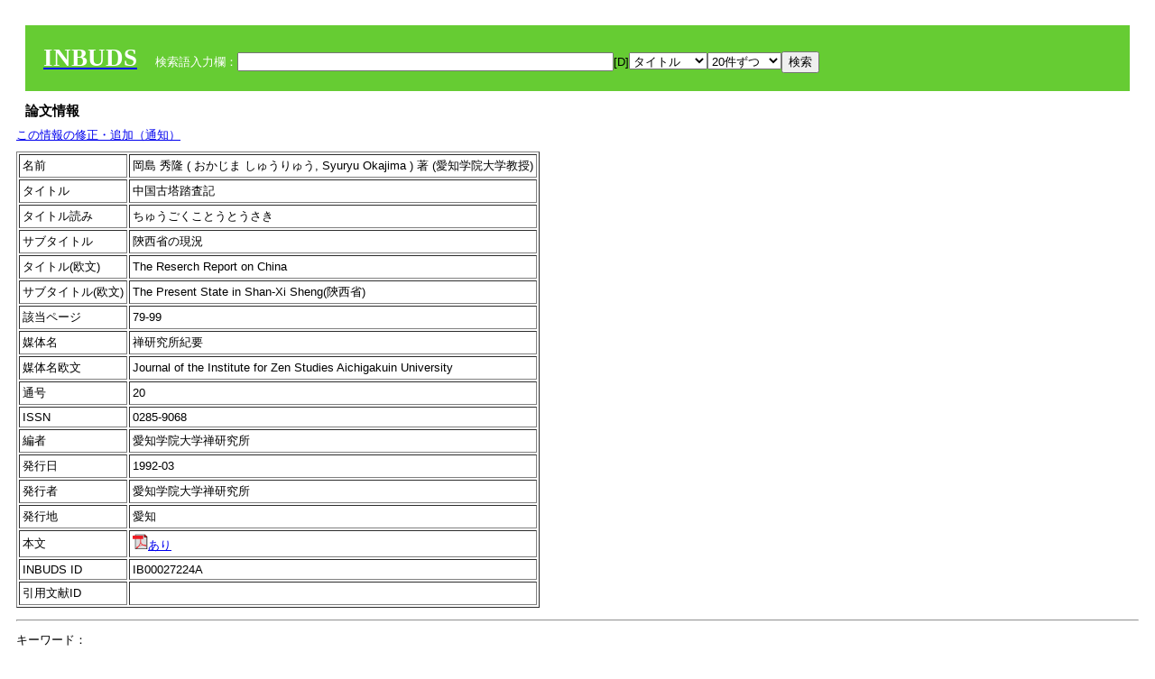

--- FILE ---
content_type: text/html; charset=UTF-8
request_url: https://tripitaka.l.u-tokyo.ac.jp/INBUDS/search.php?m=trdd&usid=198441&a=
body_size: 6190
content:

<!DOCTYPE HTML PUBLIC "-//W3C//DTD HTML 4.01 Transitional//EN">
<html><head><title>INBUDS DB</title><style>
h2 {
margin:10px;
font-size:15px;
}
 body{padding:10px}
</style>
<meta name="referrer" content="no-referrer-when-downgrade"/>
<link type="text/css" rel="stylesheet" href="../SAT/yui/build/treeview/assets/skins/sam/treeview.css">
<link rel="stylesheet" type="text/css" href="../SAT/yui/build/fonts/fonts-min.css" />
<link rel="stylesheet" type="text/css" href="../SAT/yui/build/container/assets/skins/sam/container.css" />
<!-- Dependency source files -->
<script type="text/javascript" src="./jquery-ui-1.10.4/jquery-1.10.2.js"></script>
<script type="text/javascript" src="./jquery-ui-1.10.4/ui/jquery-ui.js"></script>
<script type="text/javascript" src="./jquery-ui-1.10.4/jquery.caretpos.js"></script>

<link rel="stylesheet" href="jquery-ui-1.10.4/themes/base/jquery-ui.css"/>
<meta name="citation_author" content="秀隆 岡島" />
<meta name="citation_author_institution" content="愛知学院大学教授" />
<meta name="citation_title" content="中国古塔踏査記" />
<meta name="citation_subtitle" content="陝西省の現況" />
<meta name="citation_firstpage" content="79" />
<meta name="citation_lastpage" content="99" />
<meta name="citation_journal_title" content="禅研究所紀要" />
<meta name="citation_volume" content="20" />
<meta name="citation_issn" content="0285-9068" />
<meta name="citation_publication_date" content="1992-03" />
<meta name="citation_publisher" content="愛知学院大学禅研究所" />
<meta name="citation_url" content="https://zenken.agu.ac.jp/research/20/09.pdf" />
</head><body class="yui-skin-sam">
<script type="text/javascript">
$(document).ready(function(){
  $(".cpIBID").click(function(){
   $(".cpIBID").each(function(){
    $(this).css({'background-color':'white'});
   });
   var cptext = $(this).text();
   execCopy(cptext);
   console.log(cptext);
   $(this).css({'background-color':'yellow'});
  });

 $("#diacw").dialog({
   close: function(){
     },
       autoOpen: false,
       width: 330,
       height: 300,
       position: {my: "left top+15",
	 of: "#ekey"
	 }

 });
 $("span.dia").mouseover(function(){
     $(this).css({"cursor": "pointer","color":"red","font-weight":'bold'});
 });
 $("span.dia").mouseout(function(){
     $(this).css({"cursor": "default","color":"black",'font-weight':'normal'});
 });
 $(".showdia").click(function(ev){
     $("#diacw").dialog('open')
 });
 // $("body").delegate(":text, textarea",'click',function(){
 //     var aa = $(this).attr("name");//
 //     $("#objis").val(aa);
     //       alert(aa);
 // });
$("body").delegate(":text, textarea",'click',function(ev){
    // $(":text").click(function(){
    var aa = $(this).attr("name");//
    $("#objis").val(aa);
    if($("#diacw").dialog('isOpen') == true){
      $("#diacw").dialog({
        position: {my: "left top+15",
	  of: ev
        }
      });
    }
 });
 $("span.dia").click(function(){
      var diac = $(this).text();
      if( $("#objis").val() == ''){ alert("Select a textarea !!"); }
      else{
	var obji =  $("#objis").val();
	var uobji = obji.replace(/^u/, '');
	var jobji = '#'+uobji;
	var ttype = $(jobji).attr('type');// text or undef
	var target = document.getElementById(uobji);
	var poss = getAreaRange(target);
	var val = target.value;
	var range = val.slice(poss.start, poss.end);
	var pos2 = poss.start + 1;//textareaの場合に一つキャレットをずらす
	var beforeNode = val.slice(0, poss.start);
	var afterNode  = val.slice(poss.end);
	var insertNode;
	if (range || poss.start != poss.end) {
	  insertNode = diac;
	  target.value = beforeNode + insertNode + afterNode;
	  // if(ttype = 'text'){
	  $(jobji).caretPos(pos2);
	  // };
	}
	else if (poss.start == poss.end) {
	  insertNode = diac;
	  target.value = beforeNode + insertNode + afterNode;
	  $(jobji).caretPos(pos2);
	}
      }
   });
});

 function getAreaRange(objj) {
   var poss = new Object();
   if (isIE) {
     //       alert('aa');
     ///////a text in only textarea must be selected in variable "range";
     objj.focus();
     var range = document.selection.createRange();
     var clone = range.duplicate();
     clone.moveEnd("textedit");
     poss.start = objj.value.length - clone.text.length;
     poss.end   = poss.start + range.text.length;
   }
   else if(window.getSelection()) {
     poss.start = objj.selectionStart;
     poss.end   = objj.selectionEnd;
   }
   return poss;
   //alert(poss.start + "," + poss.end);
   var isIE = (navigator.appName.toLowerCase().indexOf('internet explorer')+1?1:0);
 }
function execCopy(string){
  var tmp = document.createElement("div");
  var pre = document.createElement('pre');
  pre.style.webkitUserSelect = 'auto';
  pre.style.userSelect = 'auto';
  tmp.appendChild(pre).textContent = string;
  var s = tmp.style;
  s.position = 'fixed';
  s.right = '200%';
  document.body.appendChild(tmp);
  document.getSelection().selectAllChildren(tmp);
  var result = document.execCommand("copy");
  document.body.removeChild(tmp);
  return result;
}


</script>
<input type="hidden" name="objis" id="objis" value="ekey">
<form action="/INBUDS/search.php"><div style="margin:10px;padding:20px;background-color:#66CC33"><a href="http://www.inbuds.net/"><span style="color:white;font-weight:bolder;font-size:20pt;font-family:serif">INBUDS</span></a><input type="hidden" name="m" value="sch"><input type="hidden" name="a" value="">&nbsp;&nbsp;&nbsp;&nbsp;<span style="color:white"> 検索語入力欄：</span><input type="text" name="uekey" size="50" id="ekey" value=""><span class="showdia" style="cursor:pointer">[D]</span><div id="diacw" title="入力したい文字をクリックしてください"><div id="diacwc"><span class="dia" value="ā">ā</span>&nbsp;&nbsp; <span class="dia" value="ī">ī</span>&nbsp;&nbsp; <span class="dia" value="ū">ū</span>&nbsp;&nbsp; <span class="dia" value="ṛ">ṛ</span>&nbsp;&nbsp; <span class="dia" value="ḷ">ḷ</span>&nbsp;&nbsp; <span class="dia" value="ṅ">ṅ</span>&nbsp;&nbsp; <span class="dia" value="ṭ">ṭ</span>&nbsp;&nbsp; <span class="dia" value="ḍ">ḍ</span>&nbsp;&nbsp; <span class="dia" value="ṇ">ṇ</span>&nbsp;&nbsp; <span class="dia" value="ñ">ñ</span>&nbsp;&nbsp; <span class="dia" value="ś">ś</span>&nbsp;&nbsp; <span class="dia" value="ṣ">ṣ</span>&nbsp;&nbsp; <span class="dia" value="ḥ">ḥ</span>&nbsp;&nbsp; <span class="dia" value="ṃ">ṃ</span>&nbsp;&nbsp; <span class="dia" value=""></span>&nbsp;&nbsp; <span class="dia" value=""></span>&nbsp;&nbsp; <span class="dia" value=""></span>&nbsp;&nbsp; <span class="dia" value=""></span>&nbsp;&nbsp; <span class="dia" value=""></span>&nbsp;&nbsp; <span class="dia" value=""></span>&nbsp;&nbsp; <span class="dia" value=""></span>&nbsp;&nbsp; <span class="dia" value=""></span>&nbsp;&nbsp; <span class="dia" value=""></span>&nbsp;&nbsp; <span class="dia" value=""></span>&nbsp;&nbsp; <hr/><span class="dia" value="ā">ā</span>&nbsp;&nbsp; <span class="dia" value="Ā">Ā</span>&nbsp;&nbsp; <span class="dia" value="á">á</span>&nbsp;&nbsp; <span class="dia" value="Á">Á</span>&nbsp;&nbsp; <span class="dia" value="à">à</span>&nbsp;&nbsp; <span class="dia" value="À">À</span>&nbsp;&nbsp; <span class="dia" value="ă">ă</span>&nbsp;&nbsp; <span class="dia" value="Ă">Ă</span>&nbsp;&nbsp; <span class="dia" value="ǎ">ǎ</span>&nbsp;&nbsp; <span class="dia" value="Ǎ">Ǎ</span>&nbsp;&nbsp; <span class="dia" value="â">â</span>&nbsp;&nbsp; <span class="dia" value="Â">Â</span>&nbsp;&nbsp; <span class="dia" value="ä">ä</span>&nbsp;&nbsp; <span class="dia" value="Ä">Ä</span>&nbsp;&nbsp; <span class="dia" value="ā̆">ā̆</span>&nbsp;&nbsp; <span class="dia" value="Ā̆">Ā̆</span>&nbsp;&nbsp; <span class="dia" value="æ">æ</span>&nbsp;&nbsp; <span class="dia" value="Æ">Æ</span>&nbsp;&nbsp; <span class="dia" value="ç">ç</span>&nbsp;&nbsp; <span class="dia" value="Ç">Ç</span>&nbsp;&nbsp; <span class="dia" value="č">č</span>&nbsp;&nbsp; <span class="dia" value="Č">Č</span>&nbsp;&nbsp; <span class="dia" value="ḍ">ḍ</span>&nbsp;&nbsp; <span class="dia" value="Ḍ">Ḍ</span>&nbsp;&nbsp; <span class="dia" value="ē">ē</span>&nbsp;&nbsp; <span class="dia" value="Ē">Ē</span>&nbsp;&nbsp; <span class="dia" value="é">é</span>&nbsp;&nbsp; <span class="dia" value="É">É</span>&nbsp;&nbsp; <span class="dia" value="è">è</span>&nbsp;&nbsp; <span class="dia" value="È">È</span>&nbsp;&nbsp; <span class="dia" value="ê">ê</span>&nbsp;&nbsp; <span class="dia" value="Ê">Ê</span>&nbsp;&nbsp; <span class="dia" value="ě">ě</span>&nbsp;&nbsp; <span class="dia" value="Ě">Ě</span>&nbsp;&nbsp; <span class="dia" value="ĕ">ĕ</span>&nbsp;&nbsp; <span class="dia" value="Ĕ">Ĕ</span>&nbsp;&nbsp; <span class="dia" value="ḥ">ḥ</span>&nbsp;&nbsp; <span class="dia" value="Ḥ">Ḥ</span>&nbsp;&nbsp; <span class="dia" value="ḣ">ḣ</span>&nbsp;&nbsp; <span class="dia" value="Ḣ">Ḣ</span>&nbsp;&nbsp; <span class="dia" value="h́">h́</span>&nbsp;&nbsp; <span class="dia" value="H́">H́</span>&nbsp;&nbsp; <span class="dia" value="ī">ī</span>&nbsp;&nbsp; <span class="dia" value="Ī">Ī</span>&nbsp;&nbsp; <span class="dia" value="í">í</span>&nbsp;&nbsp; <span class="dia" value="Í">Í</span>&nbsp;&nbsp; <span class="dia" value="ì">ì</span>&nbsp;&nbsp; <span class="dia" value="Ì">Ì</span>&nbsp;&nbsp; <span class="dia" value="î">î</span>&nbsp;&nbsp; <span class="dia" value="Î">Î</span>&nbsp;&nbsp; <span class="dia" value="ï">ï</span>&nbsp;&nbsp; <span class="dia" value="Ï">Ï</span>&nbsp;&nbsp; <span class="dia" value="ĭ">ĭ</span>&nbsp;&nbsp; <span class="dia" value="Ĭ">Ĭ</span>&nbsp;&nbsp; <span class="dia" value="ī̆">ī̆</span>&nbsp;&nbsp; <span class="dia" value="Ī̆">Ī̆</span>&nbsp;&nbsp; <span class="dia" value="ĩ">ĩ</span>&nbsp;&nbsp; <span class="dia" value="Ĩ">Ĩ</span>&nbsp;&nbsp; <span class="dia" value="ḷ">ḷ</span>&nbsp;&nbsp; <span class="dia" value="Ḷ">Ḷ</span>&nbsp;&nbsp; <span class="dia" value="ṃ">ṃ</span>&nbsp;&nbsp; <span class="dia" value="Ṃ">Ṃ</span>&nbsp;&nbsp; <span class="dia" value="ṁ">ṁ</span>&nbsp;&nbsp; <span class="dia" value="Ṁ">Ṁ</span>&nbsp;&nbsp; <span class="dia" value="m̆">m̆</span>&nbsp;&nbsp; <span class="dia" value="M̆">M̆</span>&nbsp;&nbsp; <span class="dia" value="Ń">Ń</span>&nbsp;&nbsp; <span class="dia" value="ń">ń</span>&nbsp;&nbsp; <span class="dia" value="ṅ">ṅ</span>&nbsp;&nbsp; <span class="dia" value="Ṅ">Ṅ</span>&nbsp;&nbsp; <span class="dia" value="ṇ">ṇ</span>&nbsp;&nbsp; <span class="dia" value="Ṇ">Ṇ</span>&nbsp;&nbsp; <span class="dia" value="ṇ̄">ṇ̄</span>&nbsp;&nbsp; <span class="dia" value="Ṇ̄">Ṇ̄</span>&nbsp;&nbsp; <span class="dia" value="ñ">ñ</span>&nbsp;&nbsp; <span class="dia" value="Ñ">Ñ</span>&nbsp;&nbsp; <span class="dia" value="ō">ō</span>&nbsp;&nbsp; <span class="dia" value="Ō">Ō</span>&nbsp;&nbsp; <span class="dia" value="ó">ó</span>&nbsp;&nbsp; <span class="dia" value="Ó">Ó</span>&nbsp;&nbsp; <span class="dia" value="ò">ò</span>&nbsp;&nbsp; <span class="dia" value="Ò">Ò</span>&nbsp;&nbsp; <span class="dia" value="ô">ô</span>&nbsp;&nbsp; <span class="dia" value="Ô">Ô</span>&nbsp;&nbsp; <span class="dia" value="ǒ">ǒ</span>&nbsp;&nbsp; <span class="dia" value="Ǒ">Ǒ</span>&nbsp;&nbsp; <span class="dia" value="ŏ">ŏ</span>&nbsp;&nbsp; <span class="dia" value="Ŏ">Ŏ</span>&nbsp;&nbsp; <span class="dia" value="ö">ö</span>&nbsp;&nbsp; <span class="dia" value="Ö">Ö</span>&nbsp;&nbsp; <span class="dia" value="ø">ø</span>&nbsp;&nbsp; <span class="dia" value="Ø">Ø</span>&nbsp;&nbsp; <span class="dia" value="œ">œ</span>&nbsp;&nbsp; <span class="dia" value="Œ">Œ</span>&nbsp;&nbsp; <span class="dia" value="⊕">⊕</span>&nbsp;&nbsp; <span class="dia" value="ṛ">ṛ</span>&nbsp;&nbsp; <span class="dia" value="Ṛ">Ṛ</span>&nbsp;&nbsp; <span class="dia" value="ṝ">ṝ</span>&nbsp;&nbsp; <span class="dia" value="Ṝ">Ṝ</span>&nbsp;&nbsp; <span class="dia" value="ś">ś</span>&nbsp;&nbsp; <span class="dia" value="Ś">Ś</span>&nbsp;&nbsp; <span class="dia" value="ṣ">ṣ</span>&nbsp;&nbsp; <span class="dia" value="Ṣ">Ṣ</span>&nbsp;&nbsp; <span class="dia" value="ṡ">ṡ</span>&nbsp;&nbsp; <span class="dia" value="Ṡ">Ṡ</span>&nbsp;&nbsp; <span class="dia" value="š">š</span>&nbsp;&nbsp; <span class="dia" value="Š">Š</span>&nbsp;&nbsp; <span class="dia" value="ß">ß</span>&nbsp;&nbsp; <span class="dia" value="ṭ">ṭ</span>&nbsp;&nbsp; <span class="dia" value="Ṭ">Ṭ</span>&nbsp;&nbsp; <span class="dia" value="ṫ">ṫ</span>&nbsp;&nbsp; <span class="dia" value="Ṫ">Ṫ</span>&nbsp;&nbsp; <span class="dia" value="ū">ū</span>&nbsp;&nbsp; <span class="dia" value="Ū">Ū</span>&nbsp;&nbsp; <span class="dia" value="ú">ú</span>&nbsp;&nbsp; <span class="dia" value="Ú">Ú</span>&nbsp;&nbsp; <span class="dia" value="ù">ù</span>&nbsp;&nbsp; <span class="dia" value="Ù">Ù</span>&nbsp;&nbsp; <span class="dia" value="ŭ">ŭ</span>&nbsp;&nbsp; <span class="dia" value="Ŭ">Ŭ</span>&nbsp;&nbsp; <span class="dia" value="ǔ">ǔ</span>&nbsp;&nbsp; <span class="dia" value="Ǔ">Ǔ</span>&nbsp;&nbsp; <span class="dia" value="û">û</span>&nbsp;&nbsp; <span class="dia" value="Û">Û</span>&nbsp;&nbsp; <span class="dia" value="ü">ü</span>&nbsp;&nbsp; <span class="dia" value="Ü">Ü</span>&nbsp;&nbsp; <span class="dia" value="ū̆">ū̆</span>&nbsp;&nbsp; <span class="dia" value="Ū̆">Ū̆</span>&nbsp;&nbsp; <span class="dia" value="ỵ">ỵ</span>&nbsp;&nbsp; <span class="dia" value="Ỵ">Ỵ</span>&nbsp;&nbsp; <span class="dia" value="ź">ź</span>&nbsp;&nbsp; <span class="dia" value="Ź">Ź</span>&nbsp;&nbsp; <span class="dia" value=""></span>&nbsp;&nbsp; <span class="dia" value=""></span>&nbsp;&nbsp; </div>
</div><select name="ekey1"><option value="title">タイトル<option value="author">著者名<option value="journal">雑誌名<option value="keywordsstr">キーワード<option value="schall">すべて</select><select name="lim"><option value="20">20件ずつ<option value="50">50件ずつ<option value="100">100件ずつ<option value="200">200件ずつ</select><input type="submit" value="検索"></form></div><h2>論文情報</h2>  <div style="margin-top:5px;margin-bottom:10px">
<!--<a href="https://www.inbuds.net/ibcont/ibcontac.php" target="_blank">この情報の修正・追加（通知）</a>-->
<a href="#"
onclick="window.open('https://www.inbuds.net/ibcont/ibcontac.php'); return
false" onfocus="this.blur()">この情報の修正・追加（通知）</a>
</div>
<table border cellpadding ="3" ><tr><td>名前</td><td>岡島 秀隆 ( おかじま しゅうりゅう, Syuryu Okajima ) 著 (愛知学院大学教授)<br></td></tr><tr><td>タイトル</td><td>中国古塔踏査記</td></tr><tr><td>タイトル読み</td><td>ちゅうごくことうとうさき</td></tr><tr><td>サブタイトル</td><td>陝西省の現況</td></tr><tr><td>タイトル(欧文)</td><td>The Reserch Report on China</td></tr><tr><td>サブタイトル(欧文)</td><td>The Present State in Shan-Xi Sheng(陝西省)</td></tr><tr><td>該当ページ</td><td>79-99</td></tr><tr><td>媒体名</td><td> 禅研究所紀要 </td></tr><tr><td>媒体名欧文</td><td> Journal of the Institute for Zen Studies Aichigakuin University </td></tr><tr><td>通号</td><td> 20 </td></tr><tr><td>ISSN</td><td> 0285-9068 </td></tr><tr><td>編者</td><td> 愛知学院大学禅研究所 </td></tr><tr><td>発行日</td><td>1992-03 </td></tr><tr><td>発行者</td><td>愛知学院大学禅研究所 </td></tr><tr><td>発行地</td><td>愛知 </td></tr><tr><td>本文</td><td><a href="https://zenken.agu.ac.jp/research/20/09.pdf"><img src="pdf.gif" border="0">あり</a></td></tr><tr><td>INBUDS ID</td><td>IB00027224A</td></tr><tr><td>引用文献ID</td><td class="cindexCell"></td></tr></table><p><hr><p>キーワード：<p><table border cellpadding ="3" ><tr><td>分類</td><td>この論文のキーワード</td><td>この論文のキーワードに関連の強いキーワード</td></tr><tr><td>　 地域 　</td><td> <a href="/INBUDS/search.php?m=sch&uekey=%E4%B8%AD%E5%9B%BD&ekey1=schall&a=">中国</a> <a href="/INBUDS/search.php?m=sch&uekey=%E9%99%9D%E8%A5%BF%E7%9C%81&ekey1=schall&a=">陝西省</a>  </td><td> <a href="/INBUDS/search.php?m=sch&uekey=%E4%B8%AD%E5%9B%BD%E4%BB%8F%E6%95%99&ekey1=schall&a=">中国仏教 <span style="font-size:9px">(分野)</span></a>  <a href="/INBUDS/search.php?m=sch&uekey=%E6%97%A5%E6%9C%AC&ekey1=schall&a=">日本 <span style="font-size:9px">(地域)</span></a>  <a href="/INBUDS/search.php?m=sch&uekey=%E3%82%A4%E3%83%B3%E3%83%89&ekey1=schall&a=">インド <span style="font-size:9px">(地域)</span></a>  <a href="/INBUDS/search.php?m=sch&uekey=%E5%94%90%E4%BB%A3&ekey1=schall&a=">唐代 <span style="font-size:9px">(時代)</span></a>  <a href="/INBUDS/search.php?m=sch&uekey=%E6%95%A6%E7%85%8C&ekey1=schall&a=">敦煌 <span style="font-size:9px">(地域)</span></a>  <a href="/INBUDS/search.php?m=sch&uekey=%E5%94%90&ekey1=schall&a=">唐 <span style="font-size:9px">(時代)</span></a>  <a href="/INBUDS/search.php?m=sch&uekey=%E5%AE%8B%E4%BB%A3&ekey1=schall&a=">宋代 <span style="font-size:9px">(時代)</span></a>  <a href="/INBUDS/search.php?m=sch&uekey=%E9%9A%8B%E4%BB%A3&ekey1=schall&a=">隋代 <span style="font-size:9px">(時代)</span></a>  <a href="/INBUDS/search.php?m=sch&uekey=%E4%B8%AD%E5%9B%BD&ekey1=schall&a=">中国 <span style="font-size:9px">(地域)</span></a>  <a href="/INBUDS/search.php?m=sch&uekey=%E7%8F%BE%E4%BB%A3&ekey1=schall&a=">現代 <span style="font-size:9px">(時代)</span></a>  <a href="/INBUDS/search.php?m=sch&uekey=%E6%89%B6%E9%A2%A8%E6%B3%95%E9%96%80%E5%AF%BA&ekey1=schall&a=">扶風法門寺 <span style="font-size:9px">(地域)</span></a>   </td></tr><tr><td>　 時代 　</td><td> <a href="/INBUDS/search.php?m=sch&uekey=%E7%8F%BE%E4%BB%A3&ekey1=schall&a=">現代</a>  </td><td> <a href="/INBUDS/search.php?m=sch&uekey=%E6%97%A5%E6%9C%AC&ekey1=schall&a=">日本 <span style="font-size:9px">(地域)</span></a>  <a href="/INBUDS/search.php?m=sch&uekey=%E6%97%A5%E6%9C%AC%E4%BB%8F%E6%95%99&ekey1=schall&a=">日本仏教 <span style="font-size:9px">(分野)</span></a>  <a href="/INBUDS/search.php?m=sch&uekey=%E4%BB%8F%E6%95%99&ekey1=schall&a=">仏教 <span style="font-size:9px">(分野)</span></a>  <a href="/INBUDS/search.php?m=sch&uekey=%E4%BB%8F%E6%95%99%E5%AD%A6&ekey1=schall&a=">仏教学 <span style="font-size:9px">(分野)</span></a>  <a href="/INBUDS/search.php?m=sch&uekey=%E5%AE%97%E6%95%99%E5%AD%A6&ekey1=schall&a=">宗教学 <span style="font-size:9px">(分野)</span></a>  <a href="/INBUDS/search.php?m=sch&uekey=%E6%B5%84%E5%9C%9F%E7%9C%9F%E5%AE%97&ekey1=schall&a=">浄土真宗 <span style="font-size:9px">(分野)</span></a>  <a href="/INBUDS/search.php?m=sch&uekey=%E3%82%A4%E3%83%B3%E3%83%89&ekey1=schall&a=">インド <span style="font-size:9px">(地域)</span></a>  <a href="/INBUDS/search.php?m=sch&uekey=%E8%BF%91%E4%BB%A3&ekey1=schall&a=">近代 <span style="font-size:9px">(時代)</span></a>   </td></tr><tr><td>　 分野 　</td><td> <a href="/INBUDS/search.php?m=sch&uekey=%E4%B8%AD%E5%9B%BD%E4%BB%8F%E6%95%99&ekey1=schall&a=">中国仏教</a>  </td><td> <a href="/INBUDS/search.php?m=sch&uekey=%E4%B8%AD%E5%9B%BD&ekey1=schall&a=">中国 <span style="font-size:9px">(地域)</span></a>  <a href="/INBUDS/search.php?m=sch&uekey=%E6%B5%84%E5%9C%9F%E6%95%99&ekey1=schall&a=">浄土教 <span style="font-size:9px">(分野)</span></a>  <a href="/INBUDS/search.php?m=sch&uekey=%E7%A6%85%E5%AE%97&ekey1=schall&a=">禅宗 <span style="font-size:9px">(分野)</span></a>  <a href="/INBUDS/search.php?m=sch&uekey=%E5%94%90%E4%BB%A3&ekey1=schall&a=">唐代 <span style="font-size:9px">(時代)</span></a>  <a href="/INBUDS/search.php?m=sch&uekey=%E5%A4%A9%E5%8F%B0%E5%AE%97&ekey1=schall&a=">天台宗 <span style="font-size:9px">(分野)</span></a>  <a href="/INBUDS/search.php?m=sch&uekey=%E6%97%A5%E6%9C%AC%E4%BB%8F%E6%95%99&ekey1=schall&a=">日本仏教 <span style="font-size:9px">(分野)</span></a>  <a href="/INBUDS/search.php?m=sch&uekey=%E8%8F%AF%E5%8E%B3%E5%AE%97&ekey1=schall&a=">華厳宗 <span style="font-size:9px">(分野)</span></a>  <a href="/INBUDS/search.php?m=sch&uekey=%E3%82%A4%E3%83%B3%E3%83%89%E4%BB%8F%E6%95%99&ekey1=schall&a=">インド仏教 <span style="font-size:9px">(分野)</span></a>   </td></tr><tr><td>　 人物 　</td><td> <a href="/INBUDS/search.php?m=sch&uekey=%E7%8E%84%E5%A5%98&ekey1=schall&a=">玄奘</a> <a href="/INBUDS/search.php?m=sch&uekey=%E5%96%84%E5%B0%8E&ekey1=schall&a=">善導</a> <a href="/INBUDS/search.php?m=sch&uekey=%E6%B3%95%E8%94%B5&ekey1=schall&a=">法蔵</a> <a href="/INBUDS/search.php?m=sch&uekey=%E6%9D%9C%E9%A0%86&ekey1=schall&a=">杜順</a> <a href="/INBUDS/search.php?m=sch&uekey=%E6%BE%84%E8%A6%B3&ekey1=schall&a=">澄観</a> <a href="/INBUDS/search.php?m=sch&uekey=%E7%BE%85%E4%BB%80&ekey1=schall&a=">羅什</a>  </td><td> <a href="/INBUDS/search.php?m=sch&uekey=%E7%9C%9F%E8%AB%A6&ekey1=schall&a=">真諦 <span style="font-size:9px">(人物)</span></a>  <a href="/INBUDS/search.php?m=sch&uekey=%E4%B8%96%E8%A6%AA&ekey1=schall&a=">世親 <span style="font-size:9px">(人物)</span></a>  <a href="/INBUDS/search.php?m=sch&uekey=%E4%B8%AD%E5%9B%BD%E4%BB%8F%E6%95%99&ekey1=schall&a=">中国仏教 <span style="font-size:9px">(分野)</span></a>  <a href="/INBUDS/search.php?m=sch&uekey=%E7%BE%A9%E6%B5%84&ekey1=schall&a=">義浄 <span style="font-size:9px">(人物)</span></a>  <a href="/INBUDS/search.php?m=sch&uekey=%E6%B3%95%E9%A1%95&ekey1=schall&a=">法顕 <span style="font-size:9px">(人物)</span></a>  <a href="/INBUDS/search.php?m=sch&uekey=%E5%94%AF%E8%AD%98&ekey1=schall&a=">唯識 <span style="font-size:9px">(分野)</span></a>  <a href="/INBUDS/search.php?m=sch&uekey=%E9%B3%A9%E6%91%A9%E7%BE%85%E4%BB%80&ekey1=schall&a=">鳩摩羅什 <span style="font-size:9px">(人物)</span></a>  <a href="/INBUDS/search.php?m=sch&uekey=%E5%A4%A7%E5%94%90%E8%A5%BF%E5%9F%9F%E8%A8%98&ekey1=schall&a=">大唐西域記 <span style="font-size:9px">(文献)</span></a>  <a href="/INBUDS/search.php?m=sch&uekey=%E6%B3%95%E7%84%B6&ekey1=schall&a=">法然 <span style="font-size:9px">(人物)</span></a>  <a href="/INBUDS/search.php?m=sch&uekey=%E8%A6%AA%E9%B8%9E&ekey1=schall&a=">親鸞 <span style="font-size:9px">(人物)</span></a>  <a href="/INBUDS/search.php?m=sch&uekey=%E6%B5%84%E5%9C%9F%E6%95%99&ekey1=schall&a=">浄土教 <span style="font-size:9px">(分野)</span></a>  <a href="/INBUDS/search.php?m=sch&uekey=%E9%81%93%E7%B6%BD&ekey1=schall&a=">道綽 <span style="font-size:9px">(人物)</span></a>  <a href="/INBUDS/search.php?m=sch&uekey=%E6%9B%87%E9%B8%9E&ekey1=schall&a=">曇鸞 <span style="font-size:9px">(人物)</span></a>  <a href="/INBUDS/search.php?m=sch&uekey=%E6%BA%90%E4%BF%A1&ekey1=schall&a=">源信 <span style="font-size:9px">(人物)</span></a>  <a href="/INBUDS/search.php?m=sch&uekey=%E6%95%99%E8%A1%8C%E4%BF%A1%E8%A8%BC&ekey1=schall&a=">教行信証 <span style="font-size:9px">(文献)</span></a>  <a href="/INBUDS/search.php?m=sch&uekey=%E8%A6%B3%E7%B5%8C%E7%96%8F&ekey1=schall&a=">観経疏 <span style="font-size:9px">(文献)</span></a>  <a href="/INBUDS/search.php?m=sch&uekey=%E8%8F%AF%E5%8E%B3%E5%AE%97&ekey1=schall&a=">華厳宗 <span style="font-size:9px">(分野)</span></a>  <a href="/INBUDS/search.php?m=sch&uekey=%E6%99%BA%E5%84%BC&ekey1=schall&a=">智儼 <span style="font-size:9px">(人物)</span></a>  <a href="/INBUDS/search.php?m=sch&uekey=%E6%BE%84%E8%A6%B3&ekey1=schall&a=">澄観 <span style="font-size:9px">(人物)</span></a>  <a href="/INBUDS/search.php?m=sch&uekey=%E8%8F%AF%E5%8E%B3%E7%B5%8C&ekey1=schall&a=">華厳経 <span style="font-size:9px">(文献)</span></a>  <a href="/INBUDS/search.php?m=sch&uekey=%E8%8F%AF%E5%8E%B3%E5%AD%A6&ekey1=schall&a=">華厳学 <span style="font-size:9px">(分野)</span></a>  <a href="/INBUDS/search.php?m=sch&uekey=%E5%85%83%E6%9A%81&ekey1=schall&a=">元暁 <span style="font-size:9px">(人物)</span></a>  <a href="/INBUDS/search.php?m=sch&uekey=%E8%8F%AF%E5%8E%B3%E4%BA%94%E6%95%99%E7%AB%A0&ekey1=schall&a=">華厳五教章 <span style="font-size:9px">(文献)</span></a>  <a href="/INBUDS/search.php?m=sch&uekey=%E6%B3%95%E8%94%B5&ekey1=schall&a=">法蔵 <span style="font-size:9px">(人物)</span></a>  <a href="/INBUDS/search.php?m=sch&uekey=%E5%AE%97%E5%AF%86&ekey1=schall&a=">宗密 <span style="font-size:9px">(人物)</span></a>  <a href="/INBUDS/search.php?m=sch&uekey=%E6%B3%95%E7%95%8C%E8%A6%B3%E9%96%80&ekey1=schall&a=">法界観門 <span style="font-size:9px">(文献)</span></a>  <a href="/INBUDS/search.php?m=sch&uekey=%E8%8F%AF%E5%8E%B3%E6%95%99%E5%AD%A6&ekey1=schall&a=">華厳教学 <span style="font-size:9px">(分野)</span></a>  <a href="/INBUDS/search.php?m=sch&uekey=%E6%85%A7%E8%8B%91&ekey1=schall&a=">慧苑 <span style="font-size:9px">(人物)</span></a>  <a href="/INBUDS/search.php?m=sch&uekey=%E6%B9%9B%E7%84%B6&ekey1=schall&a=">湛然 <span style="font-size:9px">(人物)</span></a>  <a href="/INBUDS/search.php?m=sch&uekey=%E8%8F%AF%E5%8E%B3%E7%B5%8C%E7%96%8F&ekey1=schall&a=">華厳経疏 <span style="font-size:9px">(文献)</span></a>  <a href="/INBUDS/search.php?m=sch&uekey=%E7%8E%84%E5%A5%98&ekey1=schall&a=">玄奘 <span style="font-size:9px">(人物)</span></a>  <a href="/INBUDS/search.php?m=sch&uekey=%E5%83%A7%E8%82%87&ekey1=schall&a=">僧肇 <span style="font-size:9px">(人物)</span></a>  <a href="/INBUDS/search.php?m=sch&uekey=%E6%85%A7%E9%81%A0&ekey1=schall&a=">慧遠 <span style="font-size:9px">(人物)</span></a>  <a href="/INBUDS/search.php?m=sch&uekey=%E7%AB%9C%E6%A8%B9&ekey1=schall&a=">竜樹 <span style="font-size:9px">(人物)</span></a>  <a href="/INBUDS/search.php?m=sch&uekey=%E7%AB%BA%E6%B3%95%E8%AD%B7&ekey1=schall&a=">竺法護 <span style="font-size:9px">(人物)</span></a>  <a href="/INBUDS/search.php?m=sch&uekey=%E9%98%BF%E5%BC%A5%E9%99%80%E7%B5%8C&ekey1=schall&a=">阿弥陀経 <span style="font-size:9px">(文献)</span></a>  <a href="/INBUDS/search.php?m=sch&uekey=%E6%B3%95%E8%8F%AF%E7%B5%8C&ekey1=schall&a=">法華経 <span style="font-size:9px">(文献)</span></a>   </td></tr><tr><td>　 文献 　</td><td> <a href="/INBUDS/search.php?m=sch&uekey=%E6%94%AF%E9%82%A3%E4%BB%8F%E6%95%99%E5%8F%B2%E8%B9%9F&ekey1=schall&a=">支那仏教史蹟</a> <a href="/INBUDS/search.php?m=sch&uekey=%E9%A6%99%E7%A9%8D%E5%AF%BA&ekey1=schall&a=">香積寺</a>  ( <a href="/INBUDS/search.php?m=sch&uekey=%E9%95%B7%E5%AE%89%E4%BB%8F%E6%95%99%E7%A0%94%E7%A9%B6%E5%8F%A2%E6%9B%B8&ekey1=schall&a=">長安仏教研究叢書</a> ) <a href="/INBUDS/search.php?m=sch&uekey=%E6%B3%95%E9%96%80%E5%AF%BA&ekey1=schall&a=">法門寺</a>  ( <a href="/INBUDS/search.php?m=sch&uekey=%E9%95%B7%E5%AE%89%E4%BB%8F%E6%95%99%E7%A0%94%E7%A9%B6%E5%8F%A2%E6%9B%B8&ekey1=schall&a=">長安仏教研究叢書</a> ) <a href="/INBUDS/search.php?m=sch&uekey=%E4%B8%AD%E5%9B%BD%E5%8F%A4%E5%A1%94&ekey1=schall&a=">中国古塔</a>  </td><td> <a href="/INBUDS/search.php?m=sch&uekey=%E6%94%AF%E9%82%A3%E6%96%87%E5%8C%96%E5%8F%B2%E8%B9%9F&ekey1=schall&a=">支那文化史蹟 <span style="font-size:9px">(文献)</span></a>  <a href="/INBUDS/search.php?m=sch&uekey=%E5%96%84%E5%B0%8E&ekey1=schall&a=">善導 <span style="font-size:9px">(人物)</span></a>  <a href="/INBUDS/search.php?m=sch&uekey=%E6%97%A5%E9%8C%B2&ekey1=schall&a=">日録 <span style="font-size:9px">(文献)</span></a>  <a href="/INBUDS/search.php?m=sch&uekey=%E7%BE%85%E4%BB%80&ekey1=schall&a=">羅什 <span style="font-size:9px">(人物)</span></a>  <a href="/INBUDS/search.php?m=sch&uekey=%E5%8F%A4%E5%A1%94&ekey1=schall&a=">古塔 <span style="font-size:9px">(術語)</span></a>   </td></tr><tr><td>　 術語 　</td><td> <a href="/INBUDS/search.php?m=sch&uekey=%E5%8F%A4%E5%A1%94&ekey1=schall&a=">古塔</a> <a href="/INBUDS/search.php?m=sch&uekey=%E6%A5%BC%E9%96%A3%E5%BC%8F%E7%A3%9A%E5%A1%94&ekey1=schall&a=">楼閣式磚塔</a> <a href="/INBUDS/search.php?m=sch&uekey=%E5%AF%86%E6%AA%90%E5%BC%8F%E7%A3%9A%E5%A1%94&ekey1=schall&a=">密檐式磚塔</a> <a href="/INBUDS/search.php?m=sch&uekey=%E8%8F%B1%E8%A7%92%E7%89%99%E5%AD%90&ekey1=schall&a=">菱角牙子</a> <a href="/INBUDS/search.php?m=sch&uekey=%E6%96%97%E6%A0%B1&ekey1=schall&a=">斗栱</a>  </td><td> <a href="/INBUDS/search.php?m=sch&uekey=%E6%A5%BC%E9%96%A3%E5%BC%8F%E7%A3%9A%E5%A1%94&ekey1=schall&a=">楼閣式磚塔 <span style="font-size:9px">(術語)</span></a>  <a href="/INBUDS/search.php?m=sch&uekey=%E4%B8%AD%E5%9B%BD%E5%8F%A4%E5%A1%94&ekey1=schall&a=">中国古塔 <span style="font-size:9px">(文献)</span></a>  <a href="/INBUDS/search.php?m=sch&uekey=%E5%8F%A4%E5%A1%94&ekey1=schall&a=">古塔 <span style="font-size:9px">(術語)</span></a>  <a href="/INBUDS/search.php?m=sch&uekey=%E5%AF%86%E6%AA%90%E5%BC%8F%E7%A3%9A%E5%A1%94&ekey1=schall&a=">密檐式磚塔 <span style="font-size:9px">(術語)</span></a>  <a href="/INBUDS/search.php?m=sch&uekey=%E8%8F%B1%E8%A7%92%E7%89%99%E5%AD%90&ekey1=schall&a=">菱角牙子 <span style="font-size:9px">(術語)</span></a>  <a href="/INBUDS/search.php?m=sch&uekey=%E6%96%97%E6%A0%B1&ekey1=schall&a=">斗栱 <span style="font-size:9px">(術語)</span></a>  <a href="/INBUDS/search.php?m=sch&uekey=%E6%9F%B1&ekey1=schall&a=">柱 <span style="font-size:9px">(術語)</span></a>  <a href="/INBUDS/search.php?m=sch&uekey=%E5%AE%97%E6%95%99%E7%9A%84%E4%B8%96%E7%95%8C&ekey1=schall&a=">宗教的世界 <span style="font-size:9px">(術語)</span></a>   </td></tr></table>
<script type="text/javascript">
$(document).ready(function(){
  var ciurl = '/INBUDS/reqcinii.php?title=%E4%B8%AD%E5%9B%BD%E5%8F%A4%E5%A1%94%E8%B8%8F%E6%9F%BB%E8%A8%98&author=%E5%B2%A1%E5%B3%B6%E7%A7%80%E9%9A%86&mtit=&jsid=198441';
  $("#ciniitrdd").load(ciurl);
});
</script>
</div></div><div><a href="https://tripitaka.l.u-tokyo.ac.jp/INBUDS/inbuds_graph.html">キーワード統計</a></div><div style="margin-top:10px">表示情報提供元（PDF論文所在情報）：<img src="https://ci.nii.ac.jp/images/cinii_articles_ci_home_j.gif" alt="CiNii" height="25"/> & <a href="https://www.jstage.jst.go.jp/browse/-char/ja" border="0"><img src="jstage_ban.gif" alt="J-Stage"/></a></div></body></html>